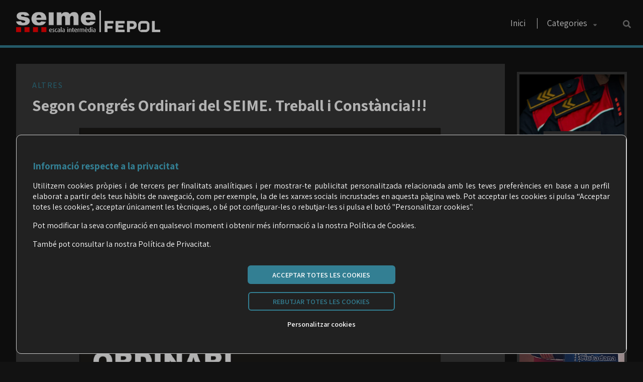

--- FILE ---
content_type: text/html;charset=UTF-8
request_url: https://seime.cat/seimeweb/article?item=1O0EskEaGx5w8okdLDwwuQ==
body_size: 9089
content:
<!DOCTYPE html PUBLIC "-//W3C//DTD XHTML 1.0 Strict//EN" "http://www.w3.org/TR/xhtml1/DTD/xhtml1-strict.dtd">
<html xml:lang="ca" lang="ca" xmlns="http://www.w3.org/1999/xhtml">
    <head>
        <META http-equiv="Content-Type" content="text/html; charset=UTF-8">
        <meta property="og:type" content="article">
        <meta property="og:image" content="https://seime.cat/seimeweb/-= public uploads =-/uploaded/miniatures/ipor_1669381697490_1.jpeg">
        <meta property="og:title" content="Segon Congr&eacute;s Ordinari del SEIME. Treball i Const&agrave;ncia!!!">
        <meta property="og:description" content="Ahir va tenir lloc el segon Congr&eacute;s Ordinari del&nbsp;SEIME, amb la participaci&oacute; del 100% del nombre de delegats i delegades escollits/des a les assemblees provincials&nbsp;&nbsp;&nbsp;&nbsp;&nbsp;&nbsp;&nbsp;&nbsp;&nbsp;&nbsp;&nbsp;&nbsp;&nbsp;&nbsp;&nbsp;&nbsp;">
        <meta property="og:url" content="http://seime.cat/seimeweb/article?item=1O0EskEaGx5w8okdLDwwuQ==">
        <meta property="og:site_name" content="SEIME-Fepol">
        <meta http-equiv="Content-Type" content="text/html; charset=UTF-8">
        <meta http-equiv="Content-Language" content="ca">
        <meta name="viewport" content="width=device-width, user-scalable=yes, initial-scale=1, maximum-scale=1.3, minimum-scale=1">
        <style type="text/css" media="screen"> @import url("./public/css/web_publica/temes/base_dark/article/estils_article.css");</style>
        <style type="text/css" media="screen"> @import url("./public/css/web_publica/temes/base_dark/article/banners.css");</style>
        <style type="text/css" media="screen"> @import url("./public/css/web_publica/temes/base_dark/article/botons_afiliat_truquem.css");</style>
        <style type="text/css" media="screen"> @import url("./public/css/web_publica/temes/base_dark/estils_base.css");</style>
        <style type="text/css" media="screen"> @import url("./public/css/web_publica/temes/base_dark/footer_base_negre.css");</style>
        <style type="text/css" media="screen"> @import url("./public/css/web_publica/temes/base_dark/header_base_responsive.css");</style>
        <style type="text/css" media="screen"> @import url("./public/css/web_publica/temes/base_dark/main_page/header_pagina_principal.css");</style>
        <style type="text/css" media="screen"> @import url("./public/css/web_publica/temes/base_dark/main_page/top_articles_grid_xarxes_socials.css");</style>
        <style type="text/css" media="screen"> @import url("./public/css/web_publica/temes/base_dark/politiques.css");</style>
        <title>&nbsp;Segon Congr&eacute;s Ordinari del SEIME. Treball i Const&agrave;ncia!!!&nbsp;</title>
        <link rel="shortcut icon" href="./public/img/logos/favicon.png" type="image/png">
        <script type="text/javascript" src="public/javascript/jquery/jquery-3.6.0.min.js"> </script><script type="text/javascript" src="public/javascript/web_publica/funcions.js"> </script>
        <style type="text/css" media="screen"> @import url("./public/jsCalendar_v1.4.4/source/jsCalendar.css");</style>
        <script type="text/javascript" src="public/jsCalendar_v1.4.4/source/jsCalendar.js"> </script><script type="text/javascript" src="public/jsCalendar_v1.4.4/source/jsCalendar.lang.es.js"> </script><script type="text/javascript" src="public/jsCalendar_v1.4.4/source/jsCalendar.lang.cat.js"> </script><script src="public/masonry/masonry.pkgd.min.js"> </script>
        <link href="https://fonts.googleapis.com/css2?family=Assistant:wght@200;300;400;500;600;700&amp;display=swap" rel="stylesheet">
        <link href="https://fonts.googleapis.com/css2?family=Ubuntu:wght@300;500;700&amp;display=swap" rel="stylesheet">
    </head>
    <body onload="iniciarMasonry('.bannerContainer', '.mainBannerDiv', '.midaSeparadorBanners');">
        <header class="main_h textNoSeleccionable">
            <div id="divCerca2" style="background:#262626;width:100%;display:none;">
                <div id="contingutCerca2" class="maximaAmpladaPagina" style="margin:0 auto;padding:1rem 2rem;visibility:hidden;">
                    <div style="width:80%;margin:0 auto;">
                        <img src="./public/img/web_publica/cerca_icon.png" style="width:0.8rem;position:absolute;margin-top:0.3rem;"><input type="text" id="textCercat2" placeholder="Cerca..." style="background:transparent; color:white;border:0;outline:none;font-size:0.9rem;margin-left:1.2rem;width:80%"><img src="./public/img/web_publica/close.png" style="width:0.5rem;position:absolute;margin-top:0.5rem;cursor:pointer;" onclick="mostrarCercadorHeaderResponsiu();">
                    </div>
                    <script type="text/javascript">
                        var inputCercaResponsive = document.getElementById("textCercat2");
                        
                        inputCercaResponsive.addEventListener("keyup", function(event) {
                            if (event.keyCode === 13 && inputCercaResponsive.value.length>0) {
                                event.preventDefault();
                                window.location = 'cerca?t=' + inputCercaResponsive.value;
                            }
                        });
                        
                    </script>
                </div>
            </div>
            <div class="paddingHeaderResponsive">
                <div class="rowHeader">
                    <a class="logoLink" href="#">
                        <picture>
                            <source srcset="./public/img/logos/seime-fepol-blanc.png" media="(max-width: 1000px)"></source>
                            <source srcset="./public/img/logos/mini_logo.png"></source>
                            <img onclick="window.location='.'" class="imgHeaderImg" src="./public/img/logos/mini_logo.png" title="Inici" alt="Inici">
                        </picture>
                    </a>
                    <div class="mobile-toggle">
                        <span>&nbsp;</span><span>&nbsp;</span><span>&nbsp;</span>
                    </div>
                    <div class="divCercaResponsiveMobil" onclick="mostrarCercadorHeaderResponsiu()">
                        <img class="iconaCercaHeader" src="./public/img/web_publica/cerca_icon.png">
                    </div>
                    <nav id="botonsDiv" class="mainNav">
                        <div class="xarxesNavBar">
                            <a href="https://twitter.com/seimecat" target="_blank"><img id="twitterImg1" class="topXarxesImg" src="./public/img/web_publica/temes/base_dark/footer/twitter-brands_grey.png" title="Twiter SEIME"></a><a href="https://www.youtube.com/fepol-cat" target="_blank"><img id="ytImg1" class="topXarxesImg" src="./public/img/web_publica/temes/base_dark/footer/youtube-brands_grey.png" title="Youtube Fepol"></a>
                        </div>
                        <ul>
                            <li class="paddingLI">
                                <a href="." class="linkEscritoriNav textNoSeleccionable">Inici&nbsp;</a>
                            </li>
                            <li class="separadorStickyHeader">&nbsp;</li>
                            <li class="submenu" style="padding:1rem 0;">
                                <a href="accio_sindical" class="textNoSeleccionable">Categories&nbsp;</a><img class="fletxaSubmenu" src="./public/img/web_publica/dreta.png">
                                <ul class="children">
                                    <li>
                                        <a href="accio_sindical?item=gfPVZQjdk6T9iu75jRVMzA==">Acci&oacute; sindical</a>
                                    </li>
                                    <li>
                                        <a href="accio_sindical?item=AqTXHJycp2EazkVM5GOkVg==">Altres</a>
                                    </li>
                                    <li>
                                        <a href="accio_sindical?item=Wq9BwbBJasJhIGL4uqXWsA==">Comunicats</a>
                                    </li>
                                    <li>
                                        <a href="accio_sindical?item=98jv8RvnsI1qB6vwA2hqyg==">Fins quan?</a>
                                    </li>
                                    <li>
                                        <a href="accio_sindical?item=CtceJ/zjgOhnupLUIAdiow==">Formaci&oacute; i Temaris</a>
                                    </li>
                                    <li>
                                        <a href="accio_sindical?item=2uZbytDM4OrlySRRysshHA==">Jubilaci&oacute; anticipada</a>
                                    </li>
                                    <li>
                                        <a href="accio_sindical?item=v89o95e7ya224IxxdV2N5g==">Promoci&oacute; interna</a>
                                    </li>
                                    <li>
                                        <a href="accio_sindical?item=TY48bviJigcBniHpzmPCRg==">Segona activitat</a>
                                    </li>
                                </ul>
                            </li>
                            <li class="divCercaResponsive" onclick="mostrarCercadorHeaderResponsiu()">
                                <img class="iconaCercaHeader" src="./public/img/web_publica/cerca_icon.png">
                            </li>
                        </ul>
                    </nav>
                                        
                    
                     &nbsp; 
                    
                
                </div>
            </div>
            <script type="text/javascript">
    			
    			
    		    
    		    
    			$('.mobile-toggle').click(function() {
    			
    			    
    	            if ($(window).width() <= 1000) {  
    			        
    			        
    			        if ($('#botonsDiv').is(':hidden')){
    			            $('.submenu').children('.children').slideUp();  
    		                $("#botonsDiv").slideUp(); 
    		            }
    		    
    		            
    			        //$("#botonsDiv").slideToggle(); 
    			        $("#botonsDiv").toggle(100);
    		    
    			    }  
    			});
    			
    		    
    			$('.fletxaSubmenu').click(function(){
    			    //$(this).parent().children('.children').slideToggle();
    			    $(this).parent().children('.children').toggle(100);
    			    if ($(this).attr('src') == './public/img/web_publica/dreta.png') $(this).attr('src','./public/img/web_publica/desplegar.png');
    			    else $(this).attr('src','./public/img/web_publica/dreta.png');
    			});
    			
    			
    			
    			$(window).resize(function(){
    		        
    		        
    		        if ($(window).width() > 1000) {  
    		            $("#botonsDiv").slideDown(); 
    		            $('.submenu').children('.children').slideUp();  
    		        }
    			});
    			
    			
    			
    	        
    		    
    	        
    			var position = $(window).scrollTop(); 
    			
    			$(window).scroll(function() {
    			
    	            
    	            
    	            
    	            if ($(window).width() > 1000) {  
    			        var scroll = $(window).scrollTop();
    			    
    			        
    			        
    			        if ($(window).scrollTop() < 150) {
    			            $('.main_h').removeClass('sticky');
    			        } 
    			    
    		            
    			        else{
    			    
    			            
    			            if(scroll > position) {
    			                
    			                $('.main_h').removeClass('sticky');
    			                
    	        
    	                        
    	                        if($( "#divCerca1" ).is(':visible')) {
    	                            document.getElementById('contingutCerca1').style.visibility = 'hidden';
    	                            $( "#divCerca1").slideUp(150);
    	                        }
    	        
    	                        
    	                        if($( "#divCerca2" ).is(':visible')) {
    	                            document.getElementById('contingutCerca2').style.visibility = 'hidden';
    	                            $( "#divCerca2").slideUp(150);
    	                        } 
    			            } 
    			    
    			            
    			            else {
    			                $('.main_h').addClass('sticky');
    			            }
    			        
    			            position = scroll;
    			        }
    			    }
    	            
    	            
    			});
    	
    		    
    		    
    		</script>
        </header>
        <div class="topHeaderContainer">
            <div id="divCerca1" style="background:#262626;width:100%;display:none;">
                <div id="contingutCerca1" class="maximaAmpladaPagina" style="margin:0 auto;padding:1rem 2rem;visibility:hidden;">
                    <div style="width:80%;margin:0 auto;">
                        <img src="./public/img/web_publica/cerca_icon.png" style="width:0.8rem;position:absolute;margin-top:0.3rem;"><input type="text" id="textCercat1" placeholder="Cerca..." style="background:transparent; color:white;border:0;outline:none;font-size:0.9rem;margin-left:1.2rem;width:80%"><img src="./public/img/web_publica/close.png" style="width:0.5rem;position:absolute;margin-top:0.5rem;cursor:pointer;" onclick="mostrarCercadorHeaderEscriptori();">
                    </div>
                </div>
                <script type="text/javascript">
                    var input = document.getElementById("textCercat1");
                    
                    input.addEventListener("keyup", function(event) {
                        if (event.keyCode === 13 && input.value.length>0) {
                            event.preventDefault();
                            window.location = 'cerca?t=' + input.value;
                        }
                    });
                    
                </script>
            </div>
            <div class="maximaAmpladaPagina" style="display:flex;flex-wrap:no-wrap;margin:0 auto;padding:0 2rem;">
                <div class="innerTopContainer">
                    <div class="logoContainer">
                        <img class="logoImg" src="./public/img/logos/seime-fepol-blanc.png">
                    </div>
                </div>
                <div class="botonsMenuContainer">
                    <nav class="menuEscritoriNav">
                        <ul class="paddingUL" style="padding:1.1rem 0;">
                            <li class="paddingLI">
                                <a href="." class="linkEscritoriNav textNoSeleccionable">Inici&nbsp;</a>
                            </li>
                            <li class="separadorHeader">&nbsp;</li>
                            <li class="paddingLI">
                                <a href="accio_sindical" class="linkEscritoriNav textNoSeleccionable">Categories&nbsp;</a><img class="fletxaLinkEscritoriNav" src="./public/img/web_publica/avall.png">
                                <ul class="itemsSubMenu">
                                    <li>
                                        <a href="accio_sindical?item=gfPVZQjdk6T9iu75jRVMzA==">Acci&oacute; sindical</a>
                                    </li>
                                    <li>
                                        <a href="accio_sindical?item=AqTXHJycp2EazkVM5GOkVg==">Altres</a>
                                    </li>
                                    <li>
                                        <a href="accio_sindical?item=Wq9BwbBJasJhIGL4uqXWsA==">Comunicats</a>
                                    </li>
                                    <li>
                                        <a href="accio_sindical?item=98jv8RvnsI1qB6vwA2hqyg==">Fins quan?</a>
                                    </li>
                                    <li>
                                        <a href="accio_sindical?item=CtceJ/zjgOhnupLUIAdiow==">Formaci&oacute; i Temaris</a>
                                    </li>
                                    <li>
                                        <a href="accio_sindical?item=2uZbytDM4OrlySRRysshHA==">Jubilaci&oacute; anticipada</a>
                                    </li>
                                    <li>
                                        <a href="accio_sindical?item=v89o95e7ya224IxxdV2N5g==">Promoci&oacute; interna</a>
                                    </li>
                                    <li>
                                        <a href="accio_sindical?item=TY48bviJigcBniHpzmPCRg==">Segona activitat</a>
                                    </li>
                                </ul>
                            </li>
                                                        
                            
                            
                            
                            &nbsp; 
                            
                            
                            
                            <li class="paddingLI" style="margin-left:2.2rem;cursor:pointer;" onclick="mostrarCercadorHeaderEscriptori()">
                                <img class="iconaCercaHeader" src="./public/img/web_publica/cerca_icon.png">
                            </li>
                        </ul>
                    </nav>
                </div>
            </div>
        </div>
        <div class="barraSeparadora">&nbsp;</div>
        <div id="contenidorArticle" class="pageContent maximaAmpladaPagina">
            <div class="grid-article-container">
                <div class="area1Item">
                    <div style="width:100%;">
                        <div class="categories">ALTRES&nbsp;</div>
                        <div class="titol">Segon Congr&eacute;s Ordinari del SEIME. Treball i Const&agrave;ncia!!!&nbsp;</div>
                        <div style="padding: 1rem 0 1rem 0;">
                            <div class="ImatgeArt contenidorVideo">
                                <img src="-= public uploads =-/uploaded/articles/ipor_1669381697490_1.jpeg">&nbsp;
                                                        
                            </div>
                        </div>
                        <div class="contingutArticle"><div style="text-align:justify">Ahir va tenir lloc el segon Congr&eacute;s Ordinari del&nbsp;SEIME, amb la participaci&oacute; del 100% del nombre de delegats i delegades escollits/des a les assemblees provincials.<br />
<br />
Durant la jordana d&#39;ahir v&agrave;rem gaudir del temps i l&#39;espai per parlar, explicar i escoltar sobre les actuals i futures problem&agrave;tiques que ens afecten com a membres del&nbsp;CME&nbsp;i en especial com a membres de l&#39;Escala Interm&egrave;dia.<br />
<br />
D&#39;aquesta forma v&agrave;rem poder contrastar les iniciatives, la feina i les reclamacions fetes durant aquests &uacute;ltims anys des de l&#39;organitzaci&oacute; sindical majorit&agrave;ria de l&#39;Escala Interm&egrave;dia, amb les vostres aportacions que des de la realitat dels llocs de treball que ocupeu com a Caps de Torn, Caps de Torn regionals, Caps de Torn Operatius, Caps d&#39;Unitats, Sots&nbsp;Caps d&#39;&Agrave;rees, com des dels diferents territoris o diferents especialitats de Cos, independentment estigueu treballant en una &Agrave;rea B&agrave;sica Policial, en una Regi&oacute; Policial o des dels Serveis Centrals.<br />
<br />
Gr&agrave;cies per la vostra confian&ccedil;a i per elegir-nos de nou a les persones que hem treballat des del Consell Executiu del&nbsp;SEIME.<br />
<br />
<br />
Ja ho v&agrave;rem manifestar ahir, la vostra confian&ccedil;a per a renovar el Consell Executiu i per escollir nous membres de la Junta Directiva, ens ha de servir per millorar la capacitat de treball, la const&agrave;ncia i la perseveran&ccedil;a de les reclamacions que tenim fetes i de les que treballarem en aquesta nova etapa!!!<br />
<br />
<br />
I per continuar picant pedra I LIDERANT la defensa dels drets i condicions laborals dels/les SERGENTS/ES I SOTSINSPECTORS/ES del Cos de Mossos d&#39;Esquadra.<br />
<br />
<strong><span style="font-size:22px">Consell Executiu</span><br />
<br />
Secretari General</strong><br />
Josep Maria Pacheco Constanzo<br />
<br />
<strong>Secretari d&rsquo;Organitzaci&oacute;</strong><br />
David Pujol i Benseny<br />
<br />
<strong>Secretari d&rsquo;Acci&oacute; Sindical</strong><br />
Antoni Pastor Caballero<br />
<br />
<br />
Moltes Gr&agrave;cies.<br />
<br />
Consell Executiu del Sindicat de Comandaments de l&#39;Escala Interm&egrave;dia de Catalunya (SEIME).&nbsp;</div>
&nbsp;</div>
                        <div style="margin-top:3rem;color:#FFF;">
                            <div style="font-size:1.1rem;font-weight:500;margin-top:0.5rem;">
                                <span>DATA:</span><span style="font-weight:300;margin-left:0.5rem;">25&nbsp;de
                                                    Novembre&nbsp;de&nbsp;2022</span>
                            </div>
                        </div>
                    </div>
                    <div style="margin:5rem auto 0 auto;">
                        <a style="text-decoration:none;outline:none;" target="_blank" href="https://www.facebook.com/sharer/sharer.php?u=https%3A%2F%2Fhttps://seime.cat/seimeweb/article?item=1O0EskEaGx5w8okdLDwwuQ=="><img src="./public/img/web_publica/temes/base_dark/share/facebook.png" style="width:2rem;"></a><a style="margin-left:0.5rem;text-decoration:none;outline:none;" target="_blank" href="https://twitter.com/intent/tweet?url=https://seime.cat/seimeweb/article?item=1O0EskEaGx5w8okdLDwwuQ==&amp;text=Segon Congr%C3%A9s Ordinari del SEIME. Treball i Const%C3%A0ncia!!!"><img src="./public/img/web_publica/temes/base_dark/share/twitter.png" style="width:2rem;"></a><a style="margin-left:0.5rem;text-decoration:none;outline:none;" target="_blank" href="whatsapp://send?text=https://seime.cat/seimeweb/article?item=1O0EskEaGx5w8okdLDwwuQ==" data-action="share/whatsapp/share"><img src="./public/img/web_publica/temes/base_dark/share/whatsapp.png" style="width:2rem;"></a><a style="margin-left:0.5rem;text-decoration:none;outline:none;" target="_blank" href="tg://msg_url?url=https://seime.cat/seimeweb/article?item=1O0EskEaGx5w8okdLDwwuQ=="><img src="./public/img/web_publica/temes/base_dark/share/telegram.png" style="width:2rem;"></a><a style="margin-left:0.5rem;text-decoration:none;outline:none;" target="_blank" href="https://pinterest.com/pin/create/button/?url=https://seime.cat/seimeweb/article?item=1O0EskEaGx5w8okdLDwwuQ==&amp;media=&amp;description=Segon Congr%C3%A9s Ordinari del SEIME. Treball i Const%C3%A0ncia!!!"><img src="./public/img/web_publica/temes/base_dark/share/pinterest.png" style="width:2rem;"></a><a style="margin-left:0.5rem;text-decoration:none;outline:none;" target="_blank" href="https://www.linkedin.com/shareArticle?mini=true&amp;url=https://seime.cat/seimeweb/article?item=1O0EskEaGx5w8okdLDwwuQ==&amp;title=Segon Congr%C3%A9s Ordinari del SEIME. Treball i Const%C3%A0ncia!!!&amp;summary=&amp;source="><img src="./public/img/web_publica/temes/base_dark/share/linkedin.png" style="width:2rem;"></a><a style="margin-left:0.5rem;text-decoration:none;outline:none;" target="_blank" href="/cdn-cgi/l/email-protection#[base64]"><img src="./public/img/web_publica/temes/base_dark/share/mail.png" style="width:2rem;"></a>
                    </div>
                </div>
                <div class="area3Item">
                    <div style="clear:both;padding:2rem 1rem;margin-top:2rem;">
                        <div style="text-align:center;font-size:1.3rem;font-weight:300;margin-bottom:2rem;color:#FFF;">
                            <img class="logoSAPXarxes" src="./public/img/logos/seime-fepol.png"> a les xarxes (segueix-nos)
            
                        </div>
                        <div style="display:flex;flex-wrap:wrap;justify-content:center;margin-bottom:3rem;">
                            <a href="https://twitter.com/seimecat" target="_blank" style="outline:none;"><img class="twXarxaImg" src="./public/img/web_publica/temes/base_dark/xarxes/twiter_link.png"></a><a href="https://www.youtube.com/fepol-cat" target="_blank" style="outline:none;"><img class="ytXarxaImg" src="./public/img/web_publica/temes/base_dark/xarxes/yt_link.png"></a>
                        </div>
                    </div>
                </div>
                <div class="area2Item">
                    <div class="botonsServeisContainer">
                        <a href="https://altes.fepol.cat/14">
                            <picture>
                                <source srcset="./public/img/web_publica/temes/base_dark/web/botons/afiliat_mobil.jpg" media="(max-width: 500px)"></source>
                                <source srcset="./public/img/web_publica/temes/base_dark/web/botons/afiliat.jpg"></source>
                                <img src="./public/img/web_publica/temes/base_dark/web/botons/afiliat.jpg">
                            </picture>
                            <div class="contenidortextLink">
                                <span>AFILIA'T</span>
                            </div>
                            <div class="textInferiorBoto">Anar al formulari</div>
                        </a>
                        <div class="separadorButton1">&nbsp;</div>
                        <a href="truquem">
                            <picture>
                                <source srcset="./public/img/web_publica/temes/base_dark/web/botons/truquem_mobil.jpg" media="(max-width: 500px)"></source>
                                <source srcset="./public/img/web_publica/temes/base_dark/web/botons/truquem.jpg"></source>
                                <img src="./public/img/web_publica/temes/base_dark/web/botons/truquem.jpg">
                            </picture>
                            <div class="contenidortextLink">
                                <span>ET TRUQUEM</span>
                            </div>
                            <div class="textInferiorBoto">Tens una consulta?</div>
                        </a>
                        <div class="separadorButton2">&nbsp;</div>
                        <a href="https://formacio.fepol.cat" target="_blank">
                            <picture>
                                <source srcset="./public/img/web_publica/temes/base_dark/web/botons/formacio_mobil.jpg" media="(max-width: 500px)"></source>
                                <source srcset="./public/img/web_publica/temes/base_dark/web/botons/formacio.jpg"></source>
                                <img src="./public/img/web_publica/temes/base_dark/web/botons/formacio.jpg">
                            </picture>
                            <div class="contenidortextLink">
                                <span>FORMACI&Oacute;</span>
                            </div>
                            <div class="textInferiorBoto">Forma't amb FEPOL</div>
                        </a>
                        <div class="separadorButton3">&nbsp;</div>
                        <a href="../zonaAfiliatsSEIME  " target="_blank">
                            <picture>
                                <source srcset="./public/img/web_publica/temes/base_dark/web/botons/zprivada_mobil.jpg" media="(max-width: 500px)"></source>
                                <source srcset="./public/img/web_publica/temes/base_dark/web/botons/zprivada.jpg"></source>
                                <img src="./public/img/web_publica/temes/base_dark/web/botons/zprivada.jpg">
                            </picture>
                            <div class="contenidortextLink">
                                <span>ZONA PRIVADA</span>
                            </div>
                            <div class="textInferiorBoto">Persones afiliades</div>
                        </a>
                    </div>
                    <div class="bannerContainer">
                        <div class="midaSeparadorBanners">&nbsp;</div>
                        <div class="mainBannerDiv" onclick="window.open('https://seime.cat/seimeweb/accio_sindical?item=98jv8RvnsI1qB6vwA2hqyg==');">
                            <img style="width:100%; object-fit:cover;" src=".//-= public uploads =-/uploaded/banners/img_banner173194965894317_1_o.gif">
                        </div>
                        <div class="mainBannerDiv" onclick="window.open('https://seime.cat/seimeweb/article?item=q1wm5Utg4aUAj05dPrraRQ==');">
                            <img style="width:100%; object-fit:cover;" src=".//-= public uploads =-/uploaded/banners/img_banner175923987489621_1_o.jpeg">
                        </div>
                        <div class="mainBannerDiv" onclick="window.open('https://formacio.fepol.cat/cursos/llista?cat=P7VB_suma_QHX46oPvrux2853Tw==');">
                            <img style="width:100%; object-fit:cover;" src=".//-= public uploads =-/uploaded/banners/img_banner163828046481513_2_o.jpg" onmouseover="this.src='.//-= public uploads =-/uploaded/banners/img_hover_banner163828046481313_1_o.jpg'" onmouseout="this.src='.//-= public uploads =-/uploaded/banners/img_banner163828046481513_2_o.jpg'">
                        </div>
                        <div class="mainBannerDiv" onclick="window.open('https://fundacioseguretat.cat');">
                            <img style="width:100%; object-fit:cover;" src=".//-= public uploads =-/uploaded/banners/img_banner175752034140419_2_o.jpg" onmouseover="this.src='.//-= public uploads =-/uploaded/banners/img_hover_banner175752034140319_1_o.jpg'" onmouseout="this.src='.//-= public uploads =-/uploaded/banners/img_banner175752034140419_2_o.jpg'">
                        </div>
                        <div class="mainBannerDiv" onclick="window.open('https://clubfepol.cat/');">
                            <img style="width:100%; object-fit:cover;" src=".//-= public uploads =-/uploaded/banners/img_banner17575203889556_2_o.jpg" onmouseover="this.src='.//-= public uploads =-/uploaded/banners/img_hover_banner17575203889546_1_o.jpg'" onmouseout="this.src='.//-= public uploads =-/uploaded/banners/img_banner17575203889556_2_o.jpg'">
                        </div>
                        <div class="mainBannerDiv" onclick="window.open('https://t.me/seime');">
                            <img style="width:100%; object-fit:cover;" src=".//-= public uploads =-/uploaded/banners/img_banner166515754043014_1_o.jpg" onmouseover="this.src='.//-= public uploads =-/uploaded/banners/img_hover_banner162262000995714_1_o.png'" onmouseout="this.src='.//-= public uploads =-/uploaded/banners/img_banner166515754043014_1_o.jpg'">
                        </div>
                        <div class="mainBannerDiv" onclick="window.open('https://seime.cat/Serveis_SEIME-FEPOL.pdf');">
                            <img style="width:100%; object-fit:cover;" src=".//-= public uploads =-/uploaded/banners/img_banner175924016059722_1_o.jpg">
                        </div>
                    </div>
                    <div style="margin-top:2rem;font-weight:600;text-align:center;font-size:1.1rem;color:#FFF;">
                        <div>ARXIU - Consulta mensual</div>
                        <div>
                            <div style="text-align:center;">
                                <div id="calendari" style="display:inline-block;">&nbsp;</div>
                            </div>
                            <div style="margin-top:2rem;clear:both;text-align:center;">
                                <a class="linkAcceptarPolitica" style="font-weight:600;outline:none;" onclick="this.href='resum?mes=' + dataEscollida.getMonth() + '&amp;any=' + dataEscollida.getFullYear();" href="">Mostrar</a>
                            </div>
                        </div>
                        <script data-cfasync="false" src="/cdn-cgi/scripts/5c5dd728/cloudflare-static/email-decode.min.js"></script><script type="text/javascript">
                                    
                                    // Carreguem el calendari (JSCalendar).
                                    // --------------------------------------
                                    var dataEscollida = new Date();
                                    dataEscollida.setHours(0, 0, 0, 0);
                                    
                                    var myCalendar = jsCalendar.new(document.getElementById("calendari"), dataEscollida, {language : "ca",dayFormat: "DDD",monthFormat : "month YYYY", firstDayOfTheWeek:"2"}); 
                                    document.getElementById("calendari").classList.add("clean-theme");  // Afegim al calendari el tema
                                    document.getElementById("calendari").classList.add("red");  // Afegim al calendari el color
                                    document.getElementById("calendari").classList.add("textNoSeleccionable");  // fem que els numeros no es puguin seleccionar
                                   
                                   
                                   // Si canviem de mes, ho guardem
                                   // --------------------------------------
                                   myCalendar.onMonthChange(function(event, date){
                                       dataEscollida = date;
                                       //alert(date);
                                   });
                                    
                                </script>
                        <style>
                                    .jsCalendar-week-days{display:none;}
                                    .jsCalendar tbody{display:none;}
                                    .jsCalendar thead .jsCalendar-title-name{font-size:0.9rem;padding: 0;}
                                </style>
                    </div>
                </div>
            </div>
        </div>
        <div class="footer">
            <div class="contenidorXarxesFooterBlack">
                <div style="display:inline-block;">
                    <a href="https://twitter.com/seimecat" target="_blank"><img class="itemXarxa" src="./public/img/web_publica/temes/base_dark/footer/twitter-brands.png" title="Twiter SAP"></a><a href="https://www.youtube.com/fepol-cat" target="_blank"><img class="itemXarxa" src="./public/img/web_publica/temes/base_dark/footer/youtube-brands.png" title="Youtube Fepol"></a>
                </div>
            </div>
            <div class="contenidorXarxesFooterWhite">
                <div style="display:inline-block;">
                    <a href="https://twitter.com/seimecat" target="_blank"><img style="height:1.2rem;cursor:pointer;" src="./public/img/web_publica/temes/base_dark/footer/twitter-brands_white.png" title="Twiter SEIME"></a><a href="https://www.youtube.com/fepol-cat" target="_blank"><img class="itemXarxa" src="./public/img/web_publica/temes/base_dark/footer/youtube-brands_white.png" title="Youtube Fepol"></a>
                </div>
            </div>
            <div class="contenidorInfoFooter">
                <div class="itemContainerInfo1">
                    <div class="contingutInfoFooter2" style="font-size:0.9rem;">Carrer Malats, 27 | 08030 Barcelona</div>
                    <div class="contingutInfoFooter1" style="font-weight:600;"><a href="/cdn-cgi/l/email-protection" class="__cf_email__" data-cfemail="c1b2a4a8aca481b2a4a8aca4efa2a0b5">[email&#160;protected]</a></div>
                    <div class="contingutInfoFooter2">Tel&egrave;fon: 933 426 810 </div>
                </div>
            </div>
            <div class="contenidor2InfoFooter">
                <div class="itemContainerInfo2">
                    <div class="linkFooter">
                        <a href="politiques">POL&Iacute;TICA DE PRIVACITAT</a>
                    </div>
                </div>
                <div class="itemContainerInfo2">
                    <div class="linkFooter">
                        <a href="politiques?p=cookies">POL&Iacute;TICA DE COOKIES</a>
                    </div>
                </div>
                <div class="itemContainerInfo2">
                    <div class="linkFooter">
                        <a href="politiques?p=xarxes">POL&Iacute;TICA XARXES SOCIALS</a>
                    </div>
                </div>
                <div class="itemContainerInfo2">
                    <div class="linkFooter">
                        <a href="politiques?p=avis">AV&Iacute;S LEGAL</a>
                    </div>
                </div>
            </div>
        </div>
        <div id="veurePolitica" class="politicaTxTInferior floatedLeft">
            <a style="cursor:pointer;">Pol&iacute;tica de Cookies</a>
        </div>
        <div id="textCookieContainer" class="contenidorPolitiques">
            <div class="divBottomPagePolitiques">
                <div class="contenidorTextPolitiques">
                    <div id="divInfoCookies" style="padding: 3rem 2rem; text-align:justify;font-size:1rem;border-right:1px solid #E0E0E0;display:none;">
                        <div style="font-size:1.2rem;font-weight:700;color:#337f93;">Informaci&oacute; respecte a la privacitat</div>
                        <div style="margin-top:1rem;">Utilitzem cookies pr&ograve;pies i de tercers per finalitats anal&iacute;tiques i per mostrar-te publicitat personalitzada relacionada amb les teves prefer&egrave;ncies en base a un perfil elaborat a partir dels teus h&agrave;bits de navegaci&oacute;, com per exemple, la de les xarxes socials incrustades en aquesta p&agrave;gina web. Pot acceptar les cookies si pulsa &ldquo;Acceptar totes les cookies&rdquo;, acceptar &uacute;nicament les t&egrave;cniques, o b&eacute; pot configurar-les o rebutjar-les si pulsa el bot&oacute; "Personalitzar cookies".</div>
                        <div style="margin-top:1rem;">
                            Pot modificar la seva configuraci&oacute; en qualsevol moment i obtenir m&eacute;s informaci&oacute; a la nostra <a href="politiques?p=cookies" target="_blank" class="linkTextPolitica">Pol&iacute;tica de Cookies</a>.
                        </div>
                        <div style="margin-top:1rem;">
                            Tamb&eacute; pot consultar la nostra <a href="politiques" target="_blank" class="linkTextPolitica">Pol&iacute;tica de Privacitat.</a>
                        </div>
                        <div class="buttonPolitiquesDiv">
                            <a id="botoAcceptar" class="buttonPolitiquesBlau" href="javascript:void(0);" onclick="guardarPreferenciesCookies();">ACCEPTAR TOTES LES COOKIES</a>
                        </div>
                        <div class="buttonPolitiquesDiv" style="margin-top:1rem;">
                            <a id="botoAcceptar" class="buttonPolitiques" href="javascript:void(0);" onclick="acceptaTotesLesCookies=false;rebutjaTotesLesCookies=true;guardarPreferenciesCookies();">REBUTJAR TOTES LES COOKIES</a>
                        </div>
                        <div style="margin-top:1rem;text-align:center;">
                            <a class="linkButtonPolitica" href="javascript:void(0);" onclick="
    							$('#personalitzaDiv').slideDown('fast',function(){ document.getElementById('botoAcceptar').innerHTML='ACCEPTAR'; acceptaTotesLesCookies=false;} );
    						;">Personalitzar cookies</a>
                        </div>
                        <div id="personalitzaDiv" style="display: none;">
                            <div style="margin-top:3rem;text-align:center">Vost&egrave; pot permetre, bloquejar o eliminar les cookies mitjan&ccedil;ant el seg&uuml;ent panell de configuraci&oacute;:</div>
                            <div style="margin-top:2rem;display:flex; flex-wrap:wrap;">
                                <div class="seleccioCookieDiv textNoSeleccionable">
                                    <label class="switchPolitiques" for="cookiesPublicitaries"><input type="checkbox" id="cookiesPublicitaries" checked="checked">
                                        <div class="sliderPolitiques round">&nbsp;</div>
                                    </label><label for="cookiesPublicitaries" style="margin-left:1rem;cursor:pointer;">Publicit&agrave;ries</label>
                                </div>
                                <div class="seleccioCookieDiv textNoSeleccionable">
                                    <label class="switchPolitiques" for="cookiesAnalitiques"><input type="checkbox" id="cookiesAnalitiques" checked="checked">
                                        <div class="sliderPolitiques round">&nbsp;</div>
                                    </label><label for="cookiesAnalitiques" style="margin-left:1rem;cursor:pointer;">Anal&iacute;tiques</label>
                                </div>
                                <div class="seleccioCookieDiv textNoSeleccionable">
                                    <label class="switchPolitiques" for="cookiesTecniques"><input type="checkbox" id="cookiesTecniques" checked="checked" onclick="this.checked = true;">
                                        <div class="sliderPolitiques round">&nbsp;</div>
                                    </label><label for="cookiesTecniques" style="margin-left:1rem;cursor:pointer;">Necess&agrave;ries</label>
                                </div>
                            </div>
                        </div>
                    </div>
                </div>
            </div>
        </div>
        <script data-cfasync="false" src="/cdn-cgi/scripts/5c5dd728/cloudflare-static/email-decode.min.js"></script><script>
    		
    		// SI FEM CLIC SOBRE EL BOTO DE MOSTRAR POLITICA, DESPLEGUEM EL TEXT DE FORMA ANIMADA
    		$('#veurePolitica').click(function() {
    		
    			$("#textCookieContainer").fadeIn("fast");  // Mostrem el div amn el Fons enfosquit
    		
    			$('#veurePolitica').slideToggle('fast',function(){  // Tanquem el boto
    		
    				$('#divInfoCookies').slideToggle('250');  // Quan es tanqui el boto, mostrem el text informatiu
    		
    			});
    		});
    		
    		// SI FEM CLIC SOBRE EL BOTO DE ACCEPTAR POLITICA, REPLEGUEM EL TEXT DE FORMA ANIMADA
    		
    		
    		
    	</script><script type="text/javascript">
    		
    		var acceptaTotesLesCookies = true;
    		var rebutjaTotesLesCookies = false;
    		
    		
    		 
    		
    		function getCookie(c_name){
    			var c_value = document.cookie;
    			var c_start = c_value.indexOf(" " + c_name + "=");
    			if (c_start == -1){
    				c_start = c_value.indexOf(c_name + "=");
    			}
    			if (c_start == -1){
    				c_value = null;
    			}
    			else{
    				c_start = c_value.indexOf("=", c_start) + 1;
    				var c_end = c_value.indexOf(";", c_start);
    				if (c_end == -1){
    					c_end = c_value.length;
    				}
    				c_value = unescape(c_value.substring(c_start,c_end));
    			}
    			return c_value;
    		}
    		
    		function setCookie(c_name,value,exdays){
    			var exdate = new Date();
    			exdate.setDate(exdate.getDate() + exdays);
    			var c_value=escape(value) + ((exdays==null) ? "" : "; expires="+exdate.toUTCString());
    			document.cookie=c_name + "=" + c_value;
    		}

    		
    		
    		
    		
    		function guardarPreferenciesCookies(){
    		
    			if (acceptaTotesLesCookies){
    			
         			// Estat anterior
         			var reload = false;
         			if(getCookie('seimeCookie')=="1" && (getCookie('_pubCook')!="1" || getCookie('_anaCook')!="1")) reload = true; 
         	    
    	    
    				setCookie('seimeCookie','1',365); 
    				setCookie('_pubCook','1',365);  
    				setCookie('_anaCook','1',365);  
    	    
    	           if(reload) location.reload(); 
    	           else{
        	           
        	           
        	    
        	            
        	           $.getScript("https://platform.twitter.com/widgets.js");
        	       }
    	    
    			}
    			
    			
       	     
       	     else if(rebutjaTotesLesCookies){
       	         setCookie('seimeCookie','1',365); 
           	     setCookie('_pubCook','0',0); 
           	     setCookie('_anaCook','0',0); 
           	     location.reload(); 
       	     }
    	    
    	    
    			else {
    				
    				setCookie('seimeCookie','1',365);
    			
    				if(document.getElementById('cookiesPublicitaries').checked){
    				
    					setCookie('_pubCook','1',365);
    				
    					
    	                
    				
    				}
    				else{
    					setCookie('_pubCook','0',0); 
    					location.reload(); 
    				}
    			
    				
    				if(document.getElementById('cookiesAnalitiques').checked){
    				
    					setCookie('_anaCook','1',365);
    		
    					 
    					$.getScript("https://platform.twitter.com/widgets.js");
    				
    				}
    				else{
    					setCookie('_anaCook','0',0); 
    					location.reload(); 
    				}
    			}
    			
    			
    			$('#divInfoCookies').slideToggle('250',function(){  // Tanquem el div  per acceptar les cookies
    			
    				$("#textCookieContainer").fadeOut("fast");  // Mostrem el div amn el Fons enfosquit
    				document.getElementById('personalitzaDiv').style.display='none';  
    				
    				// Quan es tanqui el text informatiu, mostrem el botó
    				$('#veurePolitica').slideToggle('fast');  
    			});
    			
    			
    			
    		}
    		
    		
    		
    		
    		
    		
    		
    		
    		if(getCookie('_pubCook')=="1") document.getElementById('cookiesPublicitaries').checked = true;  
    		else if(getCookie('_pubCook')==null || getCookie('_pubCook')=="0") document.getElementById('cookiesPublicitaries').checked = false;   
    		
    		
    		if(getCookie('_anaCook')=="1") document.getElementById('cookiesAnalitiques').checked = true; 
    		else if(getCookie('_anaCook')==null || getCookie('_anaCook')=="0") document.getElementById('cookiesAnalitiques').checked = false; 
    		
    		
    		
    		
    		
    		
    		
    		
    		
    		if(getCookie('seimeCookie')=="1"){
    		
    			
    			document.getElementById("textCookieContainer").style.display="none";
    			document.getElementById("veurePolitica").style.display="block";
    			
    			
    			
    			if(getCookie('_pubCook')=="1"){
    			
    				
    		
    		        
    			}
    			
    			
    			if(getCookie('_anaCook')=="1"){
    				
    				
    		
    				 
    				$.getScript("https://platform.twitter.com/widgets.js");
    			}
    		}
    		else{
    		
    		  $("#textCookieContainer").fadeIn("fast");  // Mostrem el div amn el Fons enfosquit
    		
    		  $('#veurePolitica').slideToggle('fast',function(){  // Tanquem el boto
    		
    		      $('#divInfoCookies').slideToggle('250');  // Quan es tanqui el boto, mostrem el text informatiu
    		
    		  });
    		}
    		
    	</script>
    <script defer src="https://static.cloudflareinsights.com/beacon.min.js/vcd15cbe7772f49c399c6a5babf22c1241717689176015" integrity="sha512-ZpsOmlRQV6y907TI0dKBHq9Md29nnaEIPlkf84rnaERnq6zvWvPUqr2ft8M1aS28oN72PdrCzSjY4U6VaAw1EQ==" data-cf-beacon='{"version":"2024.11.0","token":"6d2ef831d5694b8daf6b15dc9fd482d2","r":1,"server_timing":{"name":{"cfCacheStatus":true,"cfEdge":true,"cfExtPri":true,"cfL4":true,"cfOrigin":true,"cfSpeedBrain":true},"location_startswith":null}}' crossorigin="anonymous"></script>
</body>
</html>


--- FILE ---
content_type: text/css
request_url: https://seime.cat/seimeweb/public/css/web_publica/temes/base_dark/article/estils_article.css
body_size: 780
content:


.pageContent{
    margin: 0 auto 15rem auto; /* TOP RIGHT BOTTOM LEFT*/
    padding:2rem; 
}

/*=================================
    ESTILS LOGIN FORM
  =================================*/
.inputLogin{
    border:0.5px solid black;
    width:15rem;
    font-size:0.9rem;
    padding:0.5rem 1rem;
    border-radius:2px;
}

.buttonLogin{
    background:#db6f71;
    width:15rem;
    font-size:0.9rem;
    padding:0.5rem 1rem;
    border-radius:2px; 
    color:white;
    font-weight:700;
    border:none;
    cursor:pointer;
    
    transition: 1s;
}

.buttonLogin:hover{
    background:#E31E24;
}

/*========================================================================
    DEFINIMOS UN GRID - CON 2 ELEMENTOS
    +--------------------------------+------+
    +                                +   B  +
    +            A (area1)           + area +
    +                                +   2  +
    +----------+----------+----------+      +
    +                                +      +
    +           C (area3)            +      +
    +                                +      +
    +----------+----------+----------+------+
  ========================================================================*/

/*  CONSTRUIMOS UN GRID DE 2 COL x 2 FILAS */
.grid-article-container {
    display: grid; 
    grid-column-gap: 2%;  /*  separacion  columnas */
    grid-row-gap: 1rem;  /*  separacion  filas */
    
    grid-template-columns: 80% 18%;  /*  2 columnas  */
    grid-template-rows: auto auto;       /*  2 fila - altura: auto  */
    
    /*  DEFINIMOS LAS AREAS, QUE OCUPARA CADA ELEMENTO DEL GRID */
    grid-template-areas:
          "area1 area2"
          "area3 area2";
}


.area1Item {grid-area: area1;padding:2rem 2rem 4rem 2rem; display:flex;flex-wrap:wrap;background:#393939;}
.area2Item {grid-area: area2;}
.area3Item {grid-area: area3;background:#393939;}

.ampladaXarxesDiv{width:80%;}


/*=================================
    ESTILS DELS ARTICLES
  =================================*/
.categories{ 
     font-size:1rem;
     color:#337f93;
     font-weight:500; 
     letter-spacing: 0.1rem;
 }
 
.titol{ 
     font-size:2rem;
     font-weight:700;
     margin:0.5rem 0;
     text-align: left;
     color:#FFF;
     outline:none;
 }
 
 .data{
     font-size:0.8rem;
     font-weight:500;
     padding-top:1rem;
     color:#757575;
 }
 
 .resum{ 
     font-size:1.1rem;
     font-weight:400;
     text-align: justify;
     color:#FFF;
     line-height: 1.6rem;
 }
 
 .contingutArticle{
     font-size:1.1rem;
     margin-top:0.5rem;
     text-align:justify;
     color:#FFF;
     line-height: 1.6rem;
 }
 
 .contingutArticleImportatWordpress{
     margin-top:0.5rem;
     white-space: pre-wrap;  /* Per mostrar els "enter - nova linia */
     text-align:justify;
     color:#FFF;
 }
 
 
.contenidorVideo{
	max-width:45rem;
	margin:auto;
}

.ImatgeArt{
	width:100%;
	overflow:hidden;
}

.ImatgeArt img{
	width:100%;
}


.linkFitxerAdjunt{
    font-weight:300;
    text-decoration:none;
    font-size:0.9rem;
    color:#FFF;
    outline:none;
}
.linkFitxerAdjunt:hover{color:#E31E24;}


/*
 ==========================================
 		P A N T A L L A   F I N S   1140px
 ==========================================
 */
@media screen and (max-width: 1140px) {

    .grid-article-container {
        grid-column-gap: 2%;  /*  separacion  columnas */
        grid-row-gap: 1rem;  /*  separacion  filas */
    
        grid-template-columns: 76% 23%;  /*  2 columnas  */
    }
}

/*
 ==========================================
 		P A N T A L L A   F I N S   1000px
 ==========================================
 */
@media screen and (max-width: 1000px) {


    .pageContent{
        margin: 4rem auto 15rem auto; /* TOP RIGHT BOTTOM LEFT*/
        padding:2rem 1rem; 
    }
    
    .titol{ font-size:1.5rem;}

/*========================================================================
    DEFINIMOS UN GRID - CON 2 ELEMENTOS
    +--------------------------------+
    +                                + 
    +            A (area1)           +
    +                                + 
    +----------+----------+----------+
    +                                + 
    +            B (area)           +
    +                                + 
    +----------+----------+----------+
    +                                +
    +            C (area3)           + 
    +                                +
    +----------+----------+----------+
  ========================================================================*/

    /*  CONSTRUIMOS UN GRID DE 1 COL x 2 FILAS */
    .grid-article-container {
        display: grid; 
        grid-column-gap: 0;  /*  separacion  columnas */
        grid-row-gap: 1rem;  /*  separacion  filas */
    
        grid-template-columns: 100%;  /*  1 columnas  */
        grid-template-rows: auto auto auto;       /*  2 fila - altura: auto  */
    
        /*  DEFINIMOS LAS AREAS, QUE OCUPARA CADA ELEMENTO DEL GRID */
            grid-template-areas:
          "area1"
          "area2"
          "area3";
    }

}
 

--- FILE ---
content_type: text/css
request_url: https://seime.cat/seimeweb/public/css/web_publica/temes/base_dark/article/banners.css
body_size: -24
content:
  /*  ----------------------- */
  /*         BANNERS          */
  /*  ----------------------- */
  .bannerContainer {display:flex;flex-wrap:wrap;max-width:22rem;margin:auto;}
  .mainBannerDiv{
      margin:0.5rem 0;
      cursor:pointer;
      width:100%;
  }
.midaSeparadorBanners{height:0;width:0;}

@media screen and (max-width: 1000px) { .bannerContainer{max-width:inherit;}.mainBannerDiv{margin:0.5rem 1rem;width:28.5%;}}
@media screen and (max-width: 700px) { .mainBannerDiv{width:43%;}} 
@media screen and (max-width: 550px) { .bannerContainer {display:block;}.mainBannerDiv{width:14rem; left:0; right:0; margin:auto;}}
  
  
  
  

--- FILE ---
content_type: text/css
request_url: https://seime.cat/seimeweb/public/css/web_publica/temes/base_dark/article/botons_afiliat_truquem.css
body_size: 882
content:


/*========================================================================
	ESTILS DELS BOTONS - AFILIAT, ET TRUQUEM, ETC ...
  ========================================================================*/
  
 .botonsServeisContainer{
      clear:both;
      padding:1rem 0 1rem 0;  /* TOP RIGHT BOTTOM LEFT*/
      
      display:flex;
      flex-wrap:wrap;
      justify-content:center;
 }


.botonsServeisContainer a{
    position:relative;
    z-index: 0;
    text-decoration:none;
    margin-bottom:2.5rem;
    
    width:100%;
    height:8.5rem;
    -webkit-tap-highlight-color: transparent; /*  remove the blue overlay on mobiles * */
}

.separadorButton1{width:0%;}
.separadorButton2{width:0%;}
.separadorButton3{width:0%;}

/*  ------------------- */
/*  IMATGE */
/*  ------------------- */
.botonsServeisContainer a img{

    width:100%;
    height:100%;
    object-fit:cover;
    /*border-radius:0.3rem;*/
    
    background:#393939;
    padding:0.3rem;
    
    opacity: 1;
    
    -webkit-transition: all .5s;
    -moz-transition: all .5s;
    -ms-transition: all .5s;
    -o-transition: all .5s;
    transition: all .5s;
}

.botonsServeisContainer a:hover img{
	opacity: 0.5;
}


/*  ---------------------------------------- */
/*  CONTENIDOR DEL TEXT + EL TEXT (<span>) */
/*  ---------------------------------------- */
.contenidortextLink{
    z-index:1;
    position:absolute;
    top: 7.5rem;
    left:0;
    right:0;
    text-align:center;
    
    -webkit-transition: all 0.1s ease-out;
       -moz-transition: all 0.1s ease-out;
        -ms-transition: all 0.1s ease-out;
         -o-transition: all 0.1s ease-out;
            transition: all 0.1s ease-out;
}

.contenidortextLink span{
    background:#383838;
    color:#FFF;
    padding:0.3rem 1rem;
    font-size:0.8rem;
    font-weight:500;
    letter-spacing:5px;
        
    -webkit-transition: all 0.7s;
    -moz-transition: all 0.7s;
    -ms-transition: all 0.7s;
    -o-transition: all 0.7s;
    transition: all 0.7s;
    
    /* SOMBRA */
    -webkit-box-shadow: -1px 11px 12px 4px rgba(0,0,0,0.09);
    -moz-box-shadow: -1px 11px 12px 4px rgba(0,0,0,0.09);
    box-shadow: -1px 11px 12px 4px rgba(0,0,0,0.09);
}

.botonsServeisContainer a:hover .contenidortextLink{
    top: 60%;
}


.botonsServeisContainer a:hover .contenidortextLink span{
    background:#29272A;
    color:white;
    font-size:1rem;
}

.botonsServeisContainer a:hover .textInferiorBoto{
    display:block;
}

.textInferiorBoto{
    display:none;
    text-align:center;
    padding:0.1rem 0;
    font-size:0.8rem;
    color:#FFF;
    letter-spacing:2px;
    
    animation: fadeIn ease 1s;
    -webkit-animation: fadeIn ease 1s;
    -moz-animation: fadeIn ease 1s;
    -o-animation: fadeIn ease 1s;
    -ms-animation: fadeIn ease 1s;
}





/*  ---------------------------------------- */
/*  F A D E   I N */
/*  ---------------------------------------- */
@keyframes fadeIn {
    0% {opacity:0;}
    100% {opacity:1;}
}

@-moz-keyframes fadeIn {
    0% {opacity:0;}
    100% {opacity:1;}
}

@-webkit-keyframes fadeIn {
    0% {opacity:0;}
    100% {opacity:1;}
}

@-o-keyframes fadeIn {
    0% {opacity:0;}
    100% {opacity:1;}
}

@-ms-keyframes fadeIn {
    0% {opacity:0;}
    100% {opacity:1;}
}





/* .........................................................................................
    ESTILS PANTALLES PETITES PER A DISPOSITIUS MOBILS
   .........................................................................................
 */

/*
 ==========================================
 		P A N T A L L A   F I N S   1000px
 ==========================================
 */
@media screen and (max-width: 1000px) {

    .botonsServeisContainer a{
        width:22%;
        height:8.5rem;
    }

    .separadorButton1{width:4%;}
    .separadorButton2{width:4%;}
    .separadorButton3{width:4%;}

}


/*==========================================
 		P A N T A L L A   F I N S   760px
 ==========================================*/
@media screen and (max-width: 760px) {


    .botonsServeisContainer a{
        width:47%;
        height:9rem;
        margin-bottom:2rem;
    }
    .separadorButton1{width:6%;}
    .separadorButton2{width:0;}
    .separadorButton3{width:6%;}
    
    .contenidortextLink{top: 7.5rem;}
    .contenidortextLink span{
        padding:0.3rem 1rem;
        letter-spacing:5px;
    }
    
    /*  DESACTIVEM ELS EFECTES ONHOVER SOBRE EL BOTÓ */
    .botonsServeisContainer a:hover .contenidortextLink{top: 7.5rem;}
    
}

/*==========================================
 		P A N T A L L A   F I N S   500px
 ==========================================*/
@media screen and (max-width: 500px) {
    
    .contenidortextLink{top: 4.5rem;}
    .contenidortextLink span{
        padding:0.3rem 0.7rem;
        font-size:0.9rem;
        letter-spacing:3px;
    }
    .botonsServeisContainer a .contenidortextLink span{border: 0.5px solid;font-size:0.8rem;}
    .botonsServeisContainer a{height:6rem;}
    
    /*  DESACTIVEM ELS EFECTES ONHOVER SOBRE EL BOTÓ */
    .botonsServeisContainer a:hover .contenidortextLink{top: 4.5rem;}

}








--- FILE ---
content_type: text/css
request_url: https://seime.cat/seimeweb/public/css/web_publica/temes/base_dark/estils_base.css
body_size: 660
content:


html {
  height: 100%;
  -webkit-box-sizing: border-box;
  -moz-box-sizing: border-box;
  box-sizing: border-box;
    
  	/*  SCROLL FIREFOX  */
  	scrollbar-width: thin;
  	scrollbar-color: #282828 #3d3d3d;
}

*,
*:before,
*:after {
  -webkit-box-sizing: inherit;
  -moz-box-sizing: inherit;
  box-sizing: inherit;
}

body {
    position: relative;
    padding-bottom: 6rem;
    min-height: 100%;
    font-family: 'Assistant', sans-serif;
    font-size:1rem;
    font-weight: 400;
    background:  #121212;
}

/*  SCROLL WEBKIT BROWSERS */
::-webkit-scrollbar-track
{
    -webkit-box-shadow: inset 0 0 3px rgba(0,0,0,0.3);
    border-radius: 10px;
    background-color: #3d3d3d;
}

::-webkit-scrollbar
{
    width: 12px;
}

::-webkit-scrollbar-thumb
{
    border-radius: 6px;
    -webkit-box-shadow: inset 0 0 3px rgba(0,0,0,.3);
    background-color: #282828;
}

::-moz-selection { /* Code for Firefox */
  color: white;
  background: #337f93;
}

::selection {
  color: white;
  background: #337f93;
}



.textNoSeleccionable{
	-moz-user-select: -moz-none;
    -khtml-user-select: none;
    -webkit-user-select: none;
    -o-user-select: none;
    user-select: none;
}

.maximaAmpladaPagina{max-width:2000px;}
.contingut{
    margin: 0 auto;
    padding:2rem 2rem 20rem 2rem; /* TOP RIGHT BOTTOM LEFT*/
}


.barraSeparadoraGris{width:100%;height:0.5px;background:#9E9E9E;}


.botoMesArticles{
    font-weight: 300;
	padding:0.4rem 3rem;
	background:#337f93;
	color:#FFF;
	text-decoration:none;
	border-radius:2px;
	
	transition: 0.5s;
}

.botoMesArticles:hover{
	border:1.5px solid #337f93;
	background:transparent;
	color:#337f93;
}

/*
	========================================
		PAGINES AMB LA INFO DE LA POLÍTICA
	========================================
*/
.titolPolitica{
	font-family: FuturaCondensed;
	font-size:0.8rem; /* 1 rem = 16px - mejor usar la unidad "rem" para responsive designs*/
	margin-bottom:20px;
	text-align:left;
}

.textPolitica{
	font-family: FuturaEFLight;
	font-size:0.8rem; /* 1 rem = 16px - mejor usar la unidad "rem" para responsive designs*/
	text-align:left;
	text-align:justify;
}


.floatedLeft{float:left;}
.floatedRight{float:right;}
.clear{clear:both;}
.paddingLeft20px{padding: 0px 0px 0px 20px;  /* TOP RIGHT BOTTOM LEFT*/}







/* .........................................................................................
    ESTILS PANTALLES PETITES PER A DISPOSITIUS MOBILS
   .........................................................................................
 */

/*
 ==========================================
 		P A N T A L L A   F I N S   900px
 ==========================================
 */
@media screen and (max-width: 900px) {
    .logoImg{height:3rem;}
    .topSeparatorContainer{transform: translate(22rem, -50%);}
    .topXarxesContainer{transform: translate(24rem, -50%);}
    .linkEscritoriNav {font-size:0.9rem;}
    .contingut{
        padding:2rem 1rem 20rem 1rem; /* TOP RIGHT BOTTOM LEFT*/
    }
}
	
/*
 ==========================================
 		P A N T A L L A   F I N S   1000px
 ==========================================
 */
@media screen and (max-width: 1000px) {
	.politica{ display:none;}
	.contingut{
        padding:5rem 1rem 20rem 1rem; /* TOP RIGHT BOTTOM LEFT*/
    }
}






	

--- FILE ---
content_type: text/css
request_url: https://seime.cat/seimeweb/public/css/web_publica/temes/base_dark/footer_base_negre.css
body_size: 838
content:
/*=======================
	FOOTER
=======================*/
.footer{
	position:absolute;
   	bottom:0;
   	display:inline-block;
   	min-width:330px;
   	width:100%;
	background: #121212; /* #333; */
	text-align:center;
	color: #fff; /* #B0B5B0; */ 
	padding: 2rem 0;  /* TOP RIGHT BOTTOM LEFT*/
    font-size:1rem; /* 1 rem = 16px - mejor usar la unidad "rem" para responsive designs*/
}

.footer a{
	color:#9E9E9E;
	text-decoration:none;
	transition:0.4s;
}

.footer a:hover{
	color:#337f93;
}

.barraseparadoraFooter{
	clear:both;
	height:0.5px;
	max-width:65rem;
	background:#BDBDBD;
	margin:auto;
}	


/*==========================
    XARXES - FILERA D'ITEMS
  ==========================*/
.contenidorXarxesFooterBlack{
    display:none;
	width:100%;
	text-align:center;
	padding:1rem 0;
}

.contenidorXarxesFooterWhite{
	width:100%;
	text-align:center;
	padding:1rem 0;
	display:inline-block;
}

.itemXarxa{
    height:1.1rem;
    cursor:pointer;
    margin-left:5rem;
}

/*==========================
	PRIMERA FILERA D'ITEMS
  ==========================*/
.contenidorInfoFooter{
	margin:auto;
	padding:1.5rem 0;
	display:inline-block;
}

.itemContainerInfo1{
	width:100%;
	text-align:center;
}

.titolInfoFooter1{
	font-size:1rem;
	color: #FFF; /* #BDBDBD; */
	font-weight:300;
}

.contingutInfoFooter1{
	padding-top:0.3rem;
	font-size:1rem;
	color:#FFF; /*white;*/
	font-weight:600;
}

.contingutInfoFooter2{
	padding-top:0.3rem;
	font-size:0.9rem;
	color:#FFF; /*white;*/
}


/*==========================
	PRIMERA FILERA D'ITEMS
  ==========================*/
 .contenidor2InfoFooter{
  	clear:both;
  	max-width:50rem;
  	margin:auto;
  	padding-top:0.5rem;
 }
  
 .itemContainerInfo2{
 	width:25%;
 	float:left;
 	height:2rem;
 	text-align:center;
 }
 
 .logoContainerInfo2{
 	width:25%;
 	float:left;
 }
 
 .linkFooter{
 	font-size:1rem;
 	color:#FFF; /*#BDBDBD;*/
 	font-weight:400;
 	margin: auto;
 }
  
  
 
/*
	========================================
		BARRA AMB LA INFO DE LES COOKIES
	========================================
*/
.politica{
	height:2rem;
	margin-left:2.8rem;
	padding-right:0.8rem;
	position:fixed;
	bottom:0;
	right:2rem;
	background:#337f93;
	z-index:101;
	border-radius:3px 3px 0 0;
}

.politica a{
	padding: 4px 0px 0px 10px;  /* TOP RIGHT BOTTOM LEFT*/
	float:left;
	text-decoration:none;
	color:white;
}

#barraaceptacion {
    display:flex;
    flex-wrap:wrap;
    padding: 4rem 2rem;
    width:100%;
    
    bottom: 0;
    left: 0;
    right: 0;
    margin: 0 auto;
    max-width:1200px;

    font-size:0.9rem;
	font-weight: 300;
    position:fixed;
    background-color: #000; /* #337f93; */
    color:#fff;
    z-index:100;
}

#barraaceptacion .textCookiesDiv{line-height: 2.5;width:80%;}
#barraaceptacion .buttonCookiesDiv{text-align:center;line-height: 1.5;width:20%;display:flex;align-items: center;}
 
.linkAcceptarPolitica{
    font-weight: 300;
	padding:0.4rem 3rem;
	border:1.5px solid #337f93;
	color:#337f93;
	text-decoration:none;
	border-radius:2px;
	
	transition: 0.5s;
}

.linkAcceptarPolitica:hover{
	background:#337f93;
	color:#FFF;
}

.linkVeurePolitica{
	font-weight: 500;
	padding-left:5px;
	text-decoration:none;
	color:#337f93;
}

 
 /*
 ==========================================
 		P A N T A L L A   F I N S  1070px
 ==========================================
 */
@media screen and (max-width: 1070px) {
	
	.contenidorInfoFooter{min-width:40rem;}
	.barraseparadoraFooter{max-width:45rem;}

}
  

 /*
 ==========================================
 		P A N T A L L A   F I N S  970px
 ==========================================
 */
@media screen and (max-width: 970px) {
	
	/* INFO COOKIES */
	#barraaceptacion .textCookiesDiv{width:100%;}
    #barraaceptacion .buttonCookiesDiv{width:100%;justify-content:center;padding-top:2rem;}
}

 /*
 ==========================================
 		P A N T A L L A   F I N S  740px
 ==========================================
 */
@media screen and (max-width: 740px) {
	
	.contenidorInfoFooter{min-width:20rem;}
	.contenidor2InfoFooter{padding:0.5rem 0 3rem 0; /* TOP RIGHT BOTTOM LEFT*/}
	.barraseparadoraFooter{max-width:35rem;}
}
  

 /*
 ==========================================
 		P A N T A L L A   F I N S  580px
 ==========================================
 */
@media screen and (max-width: 580px) {
	.itemXarxa{margin-left:2.5rem;}
	.barraseparadoraFooter{max-width:35rem;}
	
	.itemContainerInfo2{ width:50%; }
 	
	.logoContainerInfo2{
 		width:100%;
 		padding:0.5rem 0 2rem 0; /* TOP RIGHT BOTTOM LEFT*/
 		clear:both;
 	}
}


--- FILE ---
content_type: text/css
request_url: https://seime.cat/seimeweb/public/css/web_publica/temes/base_dark/header_base_responsive.css
body_size: 1284
content:


*{
	margin: 0;    /* RESET */
   	/*padding: 0;   /* RESET */
   	box-sizing: border-box;
 }
 



/*==========================
	DIV MAIN HEADER
  ==========================*/
.main_h {
  text-align:center;
  position: fixed;
  top: 0px;
  z-index: 1000;
  width: 100%;
  padding: 0 0 0 0; /* TOP RIGHT BOTTOM LEFT*/
  background: none;
  /* overflow: hidden; */
  -webkit-transition: all 0.3s;
  transition: all 0.3s;
  opacity: 0;
  top: -100px;
 
}

.rowHeader {
  max-width: 1500px;
  position: relative;
  padding: 0 2%;
  display:inline-block;
  width:100%;
}

.sticky {
  background-color: rgba(255, 255, 255, 0.98);
  opacity: 1;
  top: 0px;
  border-bottom: 5px solid #337f93; /* gainsboro */
}

.paddingHeaderResponsive{background-color: #121212;}


/*==========================
	LOGO
  ==========================*/
.logoLink {
  float: left;
  padding:0.7rem 0;
  display: inline-block;
}

.imgHeaderImg{height:2.3rem;}






/*========================================
	BOTO RESPONSIVE HAMBURGUER
  ========================================*/
.mobile-toggle {
  display: none;
  cursor: pointer;
  font-size: 1.2rem;
  position: absolute;
  top: 0;
  width: 30px;
  -webkit-transition: all 200ms ease-in;
  -moz-transition: all 200ms ease-in;
  transition: all 200ms ease-in;
  padding: 1rem;
  
  -webkit-tap-highlight-color: transparent; /*  remove the blue overlay on mobiles * */
}
.mobile-toggle span {
  width: 1rem;
  height: 2.5px;
  margin-bottom: 2.5px;
  border-radius: 1000px;
  background: #8f8f8f;
  display: block;
}



/*========================================
	ITEMS DEL MENU - NAV
  ========================================*/
 .divCercaResponsive{margin-left:2.2rem;cursor:pointer;padding:1rem 0;}
.divCercaResponsiveMobil{margin-left:2.2rem;cursor:pointer;display:none;}
.separadorStickyHeader{width:0.5px;background:#FFF;height:100%;}
.xarxesNavBar{display:none;}
.mainNav{padding:0.3rem 0;}
nav {
  float: right;
}
nav ul {
  list-style: none;
  overflow: hidden;
  text-align: right;
  float: right;
  padding:0;
}
nav ul li {
  display: inline-block;
  margin: 0 0.5rem;
}
nav ul a {
  color: #FFF;
  font-size: 1rem;
  cursor:pointer;
  text-decoration:none;
  
  -webkit-tap-highlight-color: transparent; /*  remove the blue overlay on mobiles * */
}
nav ul li a:hover {
    color:#888888;
}




/*========================================
	SUBMENU DESPLEGABLE
  ========================================*/
.fletxaSubmenu{display: none;}
nav ul li:hover .children {
	display:block;  /*  AL FER HOVER MOSTREM EL SUBMENÚ */
}
 
 nav ul li .children {
    min-width:13rem;
	margin-left:-5rem;
    display: none;
	background:#121212;
	position: absolute;
	padding:0;
	
    z-index: 100;
	/*border:0.5px solid #121212;*/
	border-radius:3px;
	margin-top:0.8rem;
	
	-webkit-box-shadow: 9px 31px 58px -14px rgba(0,0,0,0.75);
    -moz-box-shadow: 9px 31px 58px -14px rgba(0,0,0,0.75);
    box-shadow: 9px 31px 58px -14px rgba(0,0,0,0.75);
}
 
 nav ul li .children li {
    margin:0;
	/*background:yellow;*/
	display:block;
	overflow: hidden;
}

 
 nav ul li .children li a {
	display: block;
	text-align:left;
	font-size:0.8rem;
	text-transform: uppercase;
	padding: 0.7rem 2rem 0.7rem 1.5rem;  /* TOP RIGHT BOTTOM LEFT*/
	
	-webkit-tap-highlight-color: transparent; /*  remove the blue overlay on mobiles * */
}

 nav ul li .children li a:hover {
	display: block;
	background:#337f93;
	color:white;
	
	transition: all 0.6s;
}



/*========================================
	DISSENY MOBILS - RESPONSIVE 
  ========================================*/
 @media only screen and (max-width: 1000px) {
       
       nav ul a {font-size: 1rem;}
       .separadorStickyHeader{display:none;}
       .divCercaResponsive{display:none;}
       .divCercaResponsiveMobil{float:right;margin-left:0;margin-right:3rem;margin-top:0.6rem;display:block;}
       
      /* EN DISP. MOBILS LA TOP-BAR ES FIXE */
      .main_h {
          overflow: hidden;
          opacity:1;
          top: 0px;
          text-align:center;
          background-color: rgba(255, 255, 255, 1);
          border-bottom: 3px solid #337f93; /* gainsboro */
          
          -webkit-transition: unset;
          transition: unset;
      }
      .paddingHeaderResponsive{padding: 1rem 0;}
      .logoLink {margin-top:0.3rem;float: none;margin:auto;padding:0;}
      .imgHeaderImg{height:2.2rem;}
      .mainNav{display:none;}
      
      /*========================================
	        ITEMS DEL MENU
      ========================================*/
      .xarxesNavBar{display:block;padding-top:3rem;}
      nav {
          float: none;
          width: 100%;
          height:50vh;
          overflow-y:scroll;
          scrollbar-width: none;  /* Firefox ocultar scrollbar*/
          -ms-overflow-style: none;  /* IE and Edge */
      }
      nav ul {
        padding:0.5rem 0;
        margin: 0;
        float: none;
        text-align: left;
        width: 100%;
      }
      
      nav ul a{font-size: 0.9rem;}
      
      nav ul li {
        width: 100%;
        padding: 1rem 0;
        margin: 0;
        border-bottom: 1px solid #EEEEEE;
      }
      nav ul li a {
	      padding:0 2rem;
      }
  
      .mobile-toggle {display: block;}
  
  
      /*========================================
	        SUBMENU DESPLEGABLE
      ========================================*/
      .fletxaSubmenu{
          float:right;margin-top:5px;height:15px;cursor:pointer;margin-right:2rem;display: block;
          
          -webkit-tap-highlight-color: transparent; /*  remove the blue overlay on mobiles CHROME */
      }
      nav ul li:hover .children {
	      display:none;  /*  DESHABILITEM: AL FER HOVER MOSTREM EL SUBMENÚ */
	      padding: 0;
          margin: 1rem 0 0 0; /* TOP RIGHT BOTTOM LEFT*/
          border-top: 1px solid #EEEEEE;
      }
 
      nav ul li .children {
          background:#121212;
	      position: static;
	      padding:1rem 0 0 0;
	      margin-left:0;
	      
	      border-radius:0;
	      margin-top:0;
	      -webkit-box-shadow: none;
	      -moz-box-shadow: none;
	      box-shadow: none;
     }
     
     nav ul li .children li a{text-decoration:none;margin-left:3rem;}
     
     nav ul li .children li a:hover {
	      color:#337f93;
	      background:#121212;
     }
     nav ul li ul li {
        padding: 0;
        margin:0;
        border-bottom: none;
      }
     

}


 @media only screen and (max-width: 390px) {
     .imgHeaderImg{height:2.8rem;padding:0.5rem 0;}
 }
 @media only screen and (max-width: 350px) {
     .imgHeaderImg{height:2.3rem;padding:0.5rem 0;}
 }










--- FILE ---
content_type: text/css
request_url: https://seime.cat/seimeweb/public/css/web_publica/temes/base_dark/main_page/header_pagina_principal.css
body_size: 633
content:


/*==========================================
	CONTENIDOR SUPERIOR - LOGO - XARXES
==========================================*/
.topHeaderContainer{background:#121212;}
.innerTopContainer{
    display:block;
    position: relative;
    width:35%;
}
.logoContainer{
    display:inline-block;
    position: absolute;
    top: 50%;
    transform: translate(0, -50%);
}
.logoImg{height:2.7rem;}
.topSeparatorContainer{
    display:inline-block;
    height:100%;
    padding:0 1rem;
    position: absolute;
    top: 50%;
    transform: translate(23rem, -50%);
}
.topXarxesContainer{
    display:inline-block;
    position: absolute;
    top: 50%;
    transform: translate(25rem, -50%);
}
.topXarxesImg{
    height:1rem;
    cursor:pointer;
    padding:0 0.8rem;
}




/*==========================================
	MENU SUPERIOR
==========================================*/
.botonsMenuContainer{width:65%;}
.linkEscritoriNav {}
.fletxaLinkEscritoriNav{
    width:7px;
    cursor:pointer;
    margin-left:0.5rem;
}
.separacioTopSubmenu{background:#121212;height:0.3rem;}

.iconaCercaHeader{width:1rem;position:absolute;margin-top:0.3rem;}
.barraSeparadora{width:100%;height:5px;background:#337f93;}
.separadorHeader{width:0.5px;background:#FFF;height:100%;}


/*========================================
	ITEMS DEL MENU - NAV
  ========================================*/
.xarxesNavBar{display:none;}
.paddingUL{padding:1.1rem 0;}
.paddingLI{padding:1rem 0;}
.menuEscritoriNav{
    float:right;
    height:100%;
    display:inline-block;
}
.menuEscritoriNav ul {
  list-style: none;
  overflow: hidden;
  text-align: right;
  float: right;
  padding:0;
}
.menuEscritoriNav ul li {
  display: inline-block;
  margin: 0 0.5rem;
}
.menuEscritoriNav ul a {
  color: #FFF;
  font-weight:400;
  font-size: 1.1rem;
  cursor:pointer;
  text-decoration:none;
  
  -webkit-tap-highlight-color: transparent; /*  remove the blue overlay on mobiles * */
}
.menuEscritoriNav ul li a:hover {
    color:#888888;
}



/*========================================
	SUBMENU DESPLEGABLE
  ========================================*/
.menuEscritoriNav ul li:hover .itemsSubMenu {
	display:block;  /*  AL FER HOVER MOSTREM EL SUBMENÚ */
}
 
.menuEscritoriNav ul li .itemsSubMenu {
    min-width:11rem;
    display: none;
	background:#121212;
	position: absolute;
	padding:0;
	
	z-index: 100;
	border:0.5px solid #121212;
	border-radius:3px;
	margin-top:0.8rem;
	
	-webkit-box-shadow: 9px 31px 58px -14px rgba(0,0,0,0.75);
    -moz-box-shadow: 9px 31px 58px -14px rgba(0,0,0,0.75);
    box-shadow: 9px 31px 58px -14px rgba(0,0,0,0.75);
}
 
.menuEscritoriNav ul li .itemsSubMenu li {
    margin:0;
	/*background:yellow;*/
	display:block;
	overflow: hidden;
}

 
.menuEscritoriNav ul li .itemsSubMenu li a {
	display: block;
	text-align:left;
	font-size:0.8rem;
	text-transform: uppercase;
	padding: 0.7rem 1rem 0.7rem 1rem;  /* TOP RIGHT BOTTOM LEFT*/
	color: #9E9E9E;
	
	-webkit-tap-highlight-color: transparent; /*  remove the blue overlay on mobiles CHROME */
}

.menuEscritoriNav ul li .itemsSubMenu li a:hover {
	display: block;
	background:#337f93;
	color:white;
	
	transition: all 0.6s;
}


/*
 ==========================================
 		P A N T A L L A   F I N S   1000px
 ==========================================
 */
@media screen and (max-width: 1000px) {
    .barraSeparadora{ display:none;}
    .barraSeparadoraGris{display:none;}
	.topHeaderContainer{display:none;}
}





--- FILE ---
content_type: text/css
request_url: https://seime.cat/seimeweb/public/css/web_publica/temes/base_dark/main_page/top_articles_grid_xarxes_socials.css
body_size: 268
content:


/*========================================================================
    DEFINIMOS UN GRID - CON 2 ELEMENTOS
    +---------------------+--------------------+
    +                     +                    +
    +     Area 1 (A)      +     area 2 (B)     +
    +                     +                    +
    +----------+----------+--------------------+
  ========================================================================*/

/*  CONSTRUIMOS UN GRID DE 2 COL x 1 FILAS */
.grid-xarxes-soxials-container {

    display: grid; 
    grid-gap: 1%;  /*  separacion  */
    
    grid-template-columns: 49.5% 49.5%;  /*   2 columnas  */
    grid-template-rows: auto;       /*  1 filas - altura: auto  */
    
    /*  DEFINIMOS LAS AREAS, QUE OCUPARA CADA ELEMENTO DEL GRID */
    grid-template-areas:
          "area1 area2";
          
}


.area1GridXarxesItem {grid-area: area1;}
.area2GridXarxesItem {grid-area: area2;text-align:center;}

.fbXarxaImg{width:10rem;}
.twXarxaImg{width:10rem;margin-left:4rem;}
.instaXarxaImg{width:10rem;margin-left:4rem;}
.ytXarxaImg{width:10rem;margin-left:4rem;}

.logoSAPXarxes{width:13rem;margin-right:0.4rem;}



/* .........................................................................................
    ESTILS PANTALLES PETITES PER A DISPOSITIUS MOBILS
   .........................................................................................
 */

@media screen and (max-width: 1000px) {

    .fbXarxaImg{width:8.7rem;}
    .twXarxaImg{width:8.7rem;margin-left:1rem;}
    .instaXarxaImg{width:8.7rem;margin-left:1rem;}
    .ytXarxaImg{width:8.7rem;margin-left:1rem;}

}

 /*==========================================
 		P A N T A L L A   F I N S   700px
 		 
    +---------------------+
    +                     +
    +     Area 1 (A)      +
    +                     +
    +----------+----------+
    +                     +
    +     Area 2 (B)      +
    +                     +
    +----------+----------+
 ==========================================*/
@media screen and (max-width: 700px) {
    
    
    /*  CONSTRUIMOS UN GRID DE 2 COL x 1 FILAS */
    .grid-xarxes-soxials-container {

        display: grid; 
        grid-gap: 3rem;  /*  separacion  */
    
        grid-template-columns: 100%;  /*   2 columnas  */
        grid-template-rows: auto;       /*  1 filas - altura: auto  */
    
        /*  DEFINIMOS LAS AREAS, QUE OCUPARA CADA ELEMENTO DEL GRID */
        grid-template-areas:
          "area1"
          "area2";
    }
    
    .breakFlexLineOnMobile{flex-basis: 100%;height: 1.5rem;}
    .fbXarxaImg{width:10rem;margin-left:0;}
    .twXarxaImg{width:10rem;margin-left:3rem;}
    .instaXarxaImg{width:10rem;margin-left:0;}
    .ytXarxaImg{width:10rem;margin-left:3rem;}
    
    .logoSAPXarxes{width:10rem;margin-right:0.4rem;}

}


@media screen and (max-width: 400px) {

    .fbXarxaImg{width:8.7rem;}
    .twXarxaImg{width:8.7rem;margin-left:0;}
    .instaXarxaImg{width:8.7rem;}
    .ytXarxaImg{width:8.7rem;margin-left:0;}

}



--- FILE ---
content_type: text/css
request_url: https://seime.cat/seimeweb/public/css/web_publica/temes/base_dark/politiques.css
body_size: 767
content:


.politicaTxTInferior{
	height:2rem;
	margin-left:2.8rem;
	padding-right:0.8rem;
	position:fixed;
	bottom:0;
	right:2rem;
	background:#337f93;
	z-index:101;
	border-radius:3px 3px 0 0;
}

.politicaTxTInferior a{
	padding: 4px 0px 0px 10px;  /* TOP RIGHT BOTTOM LEFT*/
	float:left;
	text-decoration:none;
	color:white;
}



/*  ================== C O N T E N I D O R S ===================== */
.contenidorPolitiques{
    position: fixed;
    top:0px;
    left:0px;
    z-index:1000;
    
    width:100%;
    height:100%;
    background-color: rgba(0, 0, 0, 0.3);
}

.divBottomPagePolitiques{
    position: fixed;
    bottom: 0;
    left: 0;
    right: 0;
    margin: 0 auto;
    max-width:80rem;
    width: 100%;
    padding:1rem 2rem;
    z-index:100;
}

.contenidorTextPolitiques{
    display:flex;
    flex-wrap:wrap;
    justify-content:center;
    
    color: #0C3840;
    font-size:0.8rem;
    text-align:center;
    background:#212121;
    color:#FFF;
    
    max-height:calc(100vh - 2rem);
    overflow-y:auto;
    
    border: 1px solid #cccccc; 
    border-radius: 10px; /* Cantonades redondejades */ /* top-left corner, top-right corner, bottom-right corner, bottom-left corner */
}


/*  ==================== B O T O N S =========================== */

.buttonPolitiquesDiv{
    margin-top:2rem;
    text-align:center;
    line-height: 1.5;
    width:100%;
    display:flex;
    align-items: center;
    color:#FFF;
}
 
.buttonPolitiques{
    font-weight: 600;
    font-size:0.9rem;
	padding:0.4rem 3rem;
	text-decoration:none;
	border-radius:6px;
	margin:auto;
	border:1.5px solid #337f93;
	color:#337f93;
	
	transition: 0.5s;
}

.buttonPolitiques:hover{
	background:#337f93;
	color:#FFF;
}

.buttonPolitiquesBlau{
    font-weight: 600;
    font-size:0.9rem;
	padding:0.4rem 3rem;
	text-decoration:none;
	border-radius:6px;
	margin:auto;
	border:1.5px solid #337f93;
	background:#337f93;
	color:#FFF;
	
	transition: 0.5s;
}

.buttonPolitiquesBlau:hover{
	background:#337f93;
	color:#FFF;
}


/*  ==================== L I N K S =========================== */
.linkButtonPolitica{
    text-decoration:none;
    font-weight: 600;
    font-size:0.9rem;
    color:#FFF;
    
    transition: 0.5s;
}

.linkButtonPolitica:hover{
	color:#337f93;
}

.linkTextPolitica{
    text-decoration:none;
    color:#FFF;
    
    transition: 0.5s;
}

.linkTextPolitica:hover{
	color:#337f93;
}



/*  ==================== S W I T C H  ( S E L E C T O R ) =========================== */
.switchPolitiques {
  display: inline-block;
  height: 24px;
  position: relative;
  width: 50px;
}

.switchPolitiques input {
  display:none;
}

.sliderPolitiques {
  background-color: #ccc;
  bottom: 0;
  cursor: pointer;
  left: 0;
  position: absolute;
  right: 0;
  top: 0;
  transition: .4s;
}

.sliderPolitiques:before {
  background-color: #fff;
  bottom: 4px;
  content: "";
  height: 16px;
  left: 4px;
  position: absolute;
  transition: .4s;
  width: 16px;
}

input:checked + .sliderPolitiques {
  background-color: #337f93;
}

input:checked + .sliderPolitiques:before {
  transform: translateX(25px);
}

.sliderPolitiques.round {
  border-radius: 24px;
}

.sliderPolitiques.round:before {
  border-radius: 50%;
}



.seleccioCookieDiv{
    width:33%;
    display:flex;
    justify-content:center;
    flex-wrap:nowrap;
    padding:0.5rem 0 0.5rem 2rem;
}

/*  ==================== S W I T C H  NO MODIFICABLE ( S E L E C T O R ) =========================== */
.switchPolitiquesGrey {
  display: inline-block;
  height: 24px;
  position: relative;
  width: 50px;
}

.switchPolitiquesGrey input {
  display:none;
}

.sliderPolitiquesGrey {
  background-color: #ccc;
  bottom: 0;
  cursor: pointer;
  left: 0;
  position: absolute;
  right: 0;
  top: 0;
  transition: .4s;
}

.sliderPolitiquesGrey:before {
  background-color: #fff;
  bottom: 4px;
  content: "";
  height: 16px;
  left: 4px;
  position: absolute;
  transition: .4s;
  width: 16px;
}

input:checked + .sliderPolitiquesGrey {
  background-color: #81C784;
}

input:checked + .sliderPolitiquesGrey:before {
  transform: translateX(25px);
}

.sliderPolitiquesGrey.round {
  border-radius: 24px;
}

.sliderPolitiquesGrey.round:before {
  border-radius: 50%;
}



.textNoSeleccionable{
	-moz-user-select: -moz-none;
    -khtml-user-select: none;
    -webkit-user-select: none;
    -o-user-select: none;
    user-select: none;
}





/*========================================
	DISSENY MOBILS - RESPONSIVE 
  ========================================*/
  @media only screen and (max-width: 800px) {
 
    .seleccioCookieDiv{
        width:50%;
        justify-content:left;
    }
 
 }
 
 @media only screen and (max-width: 550px) {
 
    .seleccioCookieDiv{
        width:100%;
        padding:0.5rem 0.5rem 0.5rem 2rem;
    }
 
 }
 




--- FILE ---
content_type: text/javascript
request_url: https://seime.cat/seimeweb/public/javascript/web_publica/funcions.js
body_size: 307
content:
//---------------------------------------------------
// Retorna el id del video de youtube
//--------------------------------------------------
function getYoutubeId(url) {
    var regExp = /^.*(youtu.be\/|v\/|u\/\w\/|embed\/|watch\?v=|\&v=)([^#\&\?]*).*/;
    var match = url.match(regExp);

    if (match && match[2].length == 11) {
        return match[2];
    } else {
        return 'error';
    }
}

//---------------------------------------------------------------------
// Mostrar-ocultar div de cerca al header fix - versió escriptori
//--------------------------------------------------------------------
function mostrarCercadorHeaderEscriptori() {

    if ($( "#divCerca1" ).is(':hidden')){
        
        $( "#divCerca1" ).slideDown( 150, function() {
        
            // Animation complete.
            document.getElementById('contingutCerca1').style.visibility = 'visible';
            
            // Posem el focus sobre el input
            if(document.getElementById('textCercat1')!=null) document.getElementById('textCercat1').focus();
            else if(document.getElementById('textCercat3')!=null) document.getElementById('textCercat3').focus();
            else if(document.getElementById('textCercat4')!=null) document.getElementById('textCercat4').focus();
        });
    }
    
    else{
        
        document.getElementById('contingutCerca1').style.visibility = 'hidden';
        $( "#divCerca1").slideUp( 150, function() {
        
            // Animation complete.
        
        });
    
    }
    
}


//-----------------------------------------------------------------------------------
// Mostrar-ocultar div de cerca al header Responsiu - Mobil i escriptori
//----------------------------------------------------------------------------------
function mostrarCercadorHeaderResponsiu() {

    if ($( "#divCerca2" ).is(':hidden')){
        
        $( "#divCerca2" ).slideDown( 150, function() {
        
            // Animation complete.
            document.getElementById('contingutCerca2').style.visibility = 'visible';
            document.getElementById('textCercat2').focus();
        });
    }
    
    else{
        
        document.getElementById('contingutCerca2').style.visibility = 'hidden';
        $( "#divCerca2").slideUp( 150, function() {
        
            // Animation complete.
        
        });
    
    }
    
}


//------------------------------------------------------------------------------------------------------------------------------
//  INICIALITZAR MASONRY
//------------------------------------------------------------------------------------------------------------------------------
function iniciarMasonry(containerClass, itemSelectorClass, separadorClass){
	 
	 $('#contenidorArticles').css('visibility','visible').hide().fadeIn('slow'); // Fem efecte FADE quan hem carregat les dades, del div amb els articles 
	 
	 var msnry = new Masonry( containerClass, {
         // options
         itemSelector: itemSelectorClass,
         gutter: separadorClass
     });
	 
}
